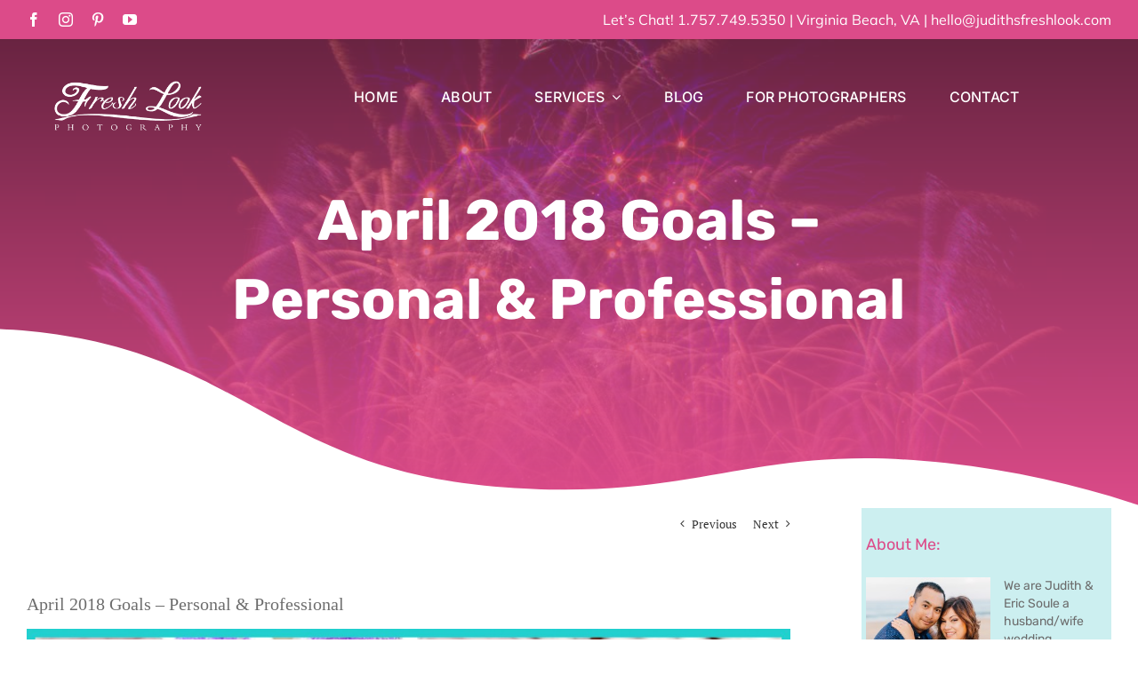

--- FILE ---
content_type: application/javascript; charset=UTF-8
request_url: https://www.judithsfreshlook.com/wp-content/plugins/wp-spamshield/js/jscripts.php
body_size: 1226
content:
function wpss_set_ckh(n,v,e,p,d,s){var t=new Date;t.setTime(t.getTime());if(e){e=e*1e3}var u=new Date(t.getTime()+e);document.cookie=n+'='+escape(v)+(e?';expires='+u.toGMTString()+';max-age='+e/1e3+';':'')+(p?';path='+p:'')+(d?';domain='+d:'')+(s?';secure':'')}function wpss_init_ckh(){wpss_set_ckh('6e4a5fe96833acf7a8bec4c0268acdf9','f48731c53238ee7b152ad947b1fd77c7','14400','/','www.judithsfreshlook.com','secure');wpss_set_ckh('SJECT2601','CKON2601','3600','/','www.judithsfreshlook.com','secure');}wpss_init_ckh();jQuery(document).ready(function($){var h="form[method='post']";$(h).submit(function(){$('<input>').attr('type','hidden').attr('name','cbe1beab91c4965f4f06de3689275492').attr('value','b61f6e8d405aa3878a26c59efa2dbe53').appendTo(h);return true;})});
// Generated in: 0.002007 seconds
